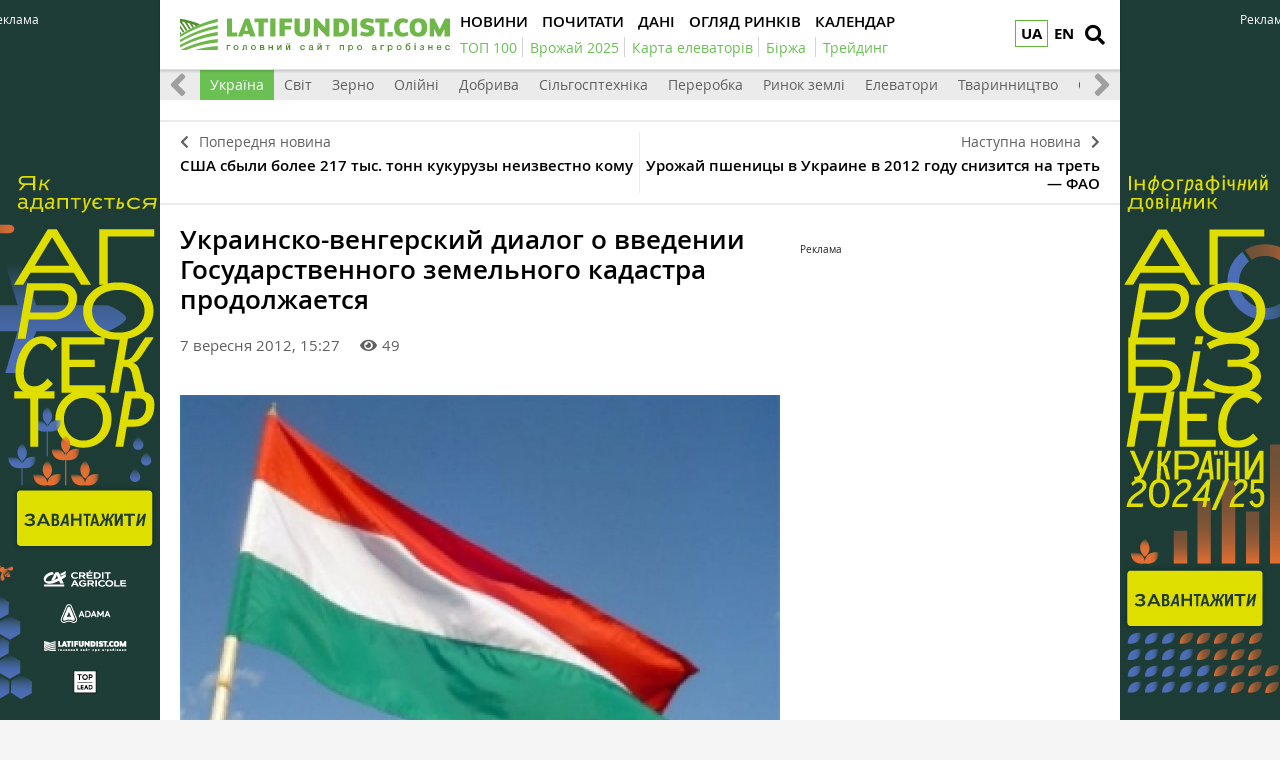

--- FILE ---
content_type: text/html; charset=UTF-8
request_url: https://latifundist.com/novosti/9839-ukrainsko-vengerskij-dialog-o-vvedenii-gosudarstvennogo-zemelnogo-kadastra-prodolzhaetsya
body_size: 11516
content:
<!DOCTYPE html>
<html lang="uk">
<head>
<meta http-equiv="Content-Type" content="text/html; charset=utf-8" />
<meta http-equiv="x-ua-compatible" content="ie=edge">
<link rel="shortcut icon" href="/assets/7bee7cbe/images/favicon.png" type="image/png" />
<link rel="apple-touch-icon" href="/assets/7bee7cbe/images/apple_fav.png">
<link rel="manifest" href="/manifest.json">
<meta name="viewport" content="width=device-width, initial-scale=1">
<meta name="theme-color" content="#ffffff">
<meta name="telegram:channel" content="@latifundistcom" />
<meta name="robots" content="max-image-preview:large">
<meta property="og:type" content="website">
<meta property="og:site_name" content="Latifundist.com">
<meta property="og:locale" content="uk_UA" />
<link rel="preload" href="/assets/7bee7cbe/css/fonts/opensans-semibold/opensans-semibold.ttf" as="font" type="font/ttf" crossorigin>
<link rel="preload" href="/assets/7bee7cbe/css/fonts/opensans-regular/opensans-regular.ttf" as="font" type="font/ttf" crossorigin>
<link rel="preload" href="/assets/7bee7cbe/css/fonts/opensans-bold/opensans-bold.ttf" as="font" type="font/ttf" crossorigin>
<link rel="preload" href="/assets/7bee7cbe/css/fonts/opensans-semibolditalic/opensans-semibolditalic.ttf" as="font" type="font/ttf" crossorigin>
<link rel="preload" href="/assets/7bee7cbe/libs/fontawesome-free-5.12.1/webfonts/fa-solid-900.woff2" as="font" type="font/woff2" crossorigin>
<link rel="dns-prefetch" href="https://www.googletagmanager.com" >
<link rel="dns-prefetch" href="https://www.google-analytics.com" >
<link rel="dns-prefetch" href="https://securepubads.g.doubleclick.net" >
<!-- Google Tag Manager -->
<script>(function(w,d,s,l,i){w[l]=w[l]||[];w[l].push({'gtm.start':
new Date().getTime(),event:'gtm.js'});var f=d.getElementsByTagName(s)[0],
j=d.createElement(s),dl=l!='dataLayer'?'&l='+l:'';j.async=true;j.src=
'https://www.googletagmanager.com/gtm.js?id='+i+dl;f.parentNode.insertBefore(j,f);
})(window,document,'script','dataLayer','GTM-TFV6C8');</script>
<!-- End Google Tag Manager -->
<meta name="google-site-verification" content="7FSWzQogIrMSifYpG74xSKNM3AXnYOP6FoREXTIOH34" />
<script>
if ('serviceWorker' in navigator) {
window.addEventListener('load', () => {
navigator.serviceWorker.register('/service-worker.js');
});
}
</script>
<meta name="keywords" content="кадастр, Угорщина" />
<meta name="description" content="В рамках мероприятий XXIV Международной агропромышленной выставки «АГРО 2012» состоялось пятое заседание украинской-венгерской рабочей группы по вопросам сельского хозяйства. В частности, начальник управления Государственного земельного..." />
<meta name="article:published_time" content="2012-09-07T15:27:38+0300" />
<link rel="canonical" href="https://latifundist.com/novosti/9839-ukrainsko-vengerskij-dialog-o-vvedenii-gosudarstvennogo-zemelnogo-kadastra-prodolzhaetsya" />
<link rel="amphtml" href="https://latifundist.com/novosti/9839-ukrainsko-vengerskij-dialog-o-vvedenii-gosudarstvennogo-zemelnogo-kadastra-prodolzhaetsya?amp=1" />
<link rel="stylesheet" type="text/css" href="/assets/7bee7cbe/libs/fontawesome-free-5.12.1/css/all.min.css" />
<link rel="stylesheet" type="text/css" href="/assets/7bee7cbe/css/main.min.css?v=lt-3.8.19-6-gb6a53ecb" />
<link rel="stylesheet" type="text/css" href="/assets/7bee7cbe/css/normalize.min.css" />
<link rel="stylesheet" type="text/css" href="/assets/7bee7cbe/css/styles.css?v=lt-3.8.19-6-gb6a53ecb" />
<link rel="stylesheet" type="text/css" href="/assets/2cc00dfb/assets/styles.css" />
<link rel="stylesheet" type="text/css" href="/assets/40f6e7e/pager.css" />
<style type="text/css">
/*<![CDATA[*/
.hot-container{
float: left;
width: 100%;
margin: 10px 0;
background: #f0f0f0;
}
.hot { list-style:none; margin:0; padding:0; }
.hot li { display:block; float:left; width: auto;}
.hot li:first-child{padding-left: 0; font-size: 14px;font-weight: 500}
.hot_holder:after {
clear: both;
}
/*]]>*/
</style>
<title>Украинско-венгерский диалог о введении Государственного земельного кадастра продолжается — Latifundist.com</title>
<script type="application/ld+json">
                {
                  "@context": "http://schema.org",
                  "@type": "NewsArticle",
                  "mainEntityOfPage":{
                    "@type":"WebPage",
                    "@id":"//latifundist.com/novosti/9839-ukrainsko-vengerskij-dialog-o-vvedenii-gosudarstvennogo-zemelnogo-kadastra-prodolzhaetsya"
                  },
                  "headline": "Украинско-венгерский диалог о введении Государственного земельного кадастра продолжается",
                  "description": "В рамках мероприятий XXIV Международной агропромышленной выставки «АГРО 2012» состоялось пятое заседание украинской-венгерской рабочей группы по вопросам сельского хозяйства. В частности, начальник управления Государственного земельного...",
                  "image": {
                    "@type": "ImageObject",
                    "url": "https://latifundist.com/media/news/600-s/00/09/9839/35607-9838.jpg",
                    "width": 600,
                    "height": 400
                  },
                  "datePublished": "Fri, 07 Sep 2012 15:27:38 +0300",
                  "dateModified": "Fri, 07 Sep 2012 15:27:38 +0300",
                  "author": {
                    "@type": "Organization",
                    "name": "Служба новостей"
                  },
                  "publisher": {
                    "@type": "Organization",
                    "name": "Latifundist.com",
                    "logo": {
                      "@type": "ImageObject",
                      "url": "https://latifundist.com/assets/7bee7cbe/images/logo.png",
                      "width": 270,
                      "height": 34
                    }
                  }
                }
            </script>
<meta property="og:title" content="Украинско-венгерский диалог о введении Государственного земельного кадастра продолжается">
<meta property="og:description" content="В рамках мероприятий XXIV Международной агропромышленной выставки «АГРО 2012»...">
<meta property="og:image" content="https://latifundist.com/media/news/600-s-crop/00/09/9839/35607-9838.jpg">
<meta property="fb:pages" content="195360153873799" />
<meta name="twitter:site" content="@LatifundistCom">
<meta name="twitter:creator" content="@LatifundistCom"/>
<meta name="twitter:title" content="Украинско-венгерский диалог о введении Государственного земельного кадастра продолжается"/>
<meta name="twitter:description" content="В рамках мероприятий XXIV Международной агропромышленной выставки «АГРО 2012»..."/>
<meta name="twitter:card" content="summary"/>
<meta property="twitter:image:src" content="https://latifundist.com/media/news/600-s-crop/00/09/9839/35607-9838.jpg" />
<meta name="twitter:domain" content="https://latifundist.com"/>
<script type="text/javascript">
var csrfTokenName = "YII_CSRF_TOKEN";
var csrfTokenValue = "MEFUenhWVHBUNXVmYnIwa0N6Z2FIOHA5aWNZcmxMeGusWeZqo2E-HNgANeQpxh9okJjReGy902Sjzl_texBzNg==";
</script>
<script type="text/javascript"><!-- Google Analytics (noscript) --></script>    </head>
<body class=" nolinks">
<!-- Google Tag Manager (noscript) -->
<noscript><iframe src="https://www.googletagmanager.com/ns.html?id=GTM-TFV6C8"
height="0" width="0" style="display:none;visibility:hidden"></iframe></noscript>
<!-- End Google Tag Manager (noscript) -->
<script type='text/javascript'>
var googletag = googletag || {};
googletag.cmd = googletag.cmd || [];
(function() {
var gads = document.createElement('script');
gads.async = true;
gads.type = 'text/javascript';
var useSSL = 'https:' == document.location.protocol;
gads.src = (useSSL ? 'https:' : 'http:') + 
'//www.googletagservices.com/tag/js/gpt.js';
var node = document.getElementsByTagName('script')[0];
node.parentNode.insertBefore(gads, node);
})();
</script>
<script type='text/javascript'>
googletag.cmd.push(function() {
googletag.defineSlot('/21104329/Lat-300x250-novosti-ukraine', [300, 250], 'div-gpt-ad-1369051663103-0').addService(googletag.pubads());
googletag.pubads().enableSingleRequest();
googletag.enableServices();
});
</script>
<header class="wrapper header">
<div class="container">
<div class="header__top">
<a href="/" id="logo" class="header__logo">
<img src="/assets/7bee7cbe/images/logo_uk.svg" alt="Latifundist.com" width="270" height="34">
</a>
<div class="header__lang"><a class="header__lang__link is-current" data-lang="uk" href="/novosti/9839-ukrainsko-vengerskij-dialog-o-vvedenii-gosudarstvennogo-zemelnogo-kadastra-prodolzhaetsya#">UA</a><ul class="header__lang__list"><li class="header__lang__item"><a class="header__lang__link active" data-lang="uk" href="/novosti/9839-ukrainsko-vengerskij-dialog-o-vvedenii-gosudarstvennogo-zemelnogo-kadastra-prodolzhaetsya">UA</a></li>
<li class="header__lang__item"><a class="header__lang__link" data-lang="en" href="/en">EN</a></li></ul></div>            <a href="#" class="header__search__btn-open" aria-label="search"><i class="fa fa-search"></i></a>
<div class="header__mainmenu__btn-open">
<button type="button" class="tcon tcon-menu--xcross" aria-label="toggle menu">
<span class="tcon-menu__lines" aria-hidden="true"></span>
<span class="tcon-visuallyhidden">toggle menu</span>
</button>
</div>
</div>
<div class="header__bottom">
<div class="header__bottom_inner">
<nav class="header__menu" id="yw2">
<a class="header__menu__link" href="/novosti"><span>Новини</span></a>
<a class="header__menu__link" href="/pochytat"><span>Почитати</span></a>
<a class="header__menu__link" href="/dannye"><span>Дані</span></a>
<a class="header__menu__link" href="/market-review"><span>Огляд ринків</span></a>
<a class="header__menu__link" href="/sobytiya"><span>Календар</span></a>
</nav>
<nav class="header__project_menu" style="min-width: 100%;">
<a class="header__project_menu__link" href="/rating/top100"><span>ТОП 100</span></a><a class="header__project_menu__link" href="/urozhaj-online-2025"><span>Врожай 2025</span></a><a class="header__project_menu__link" href="https://elevatorist.com/54-pidpiska-na-kartu-elevatoriv-ukrayini?utm_source=latifundist&amp;utm_medium=spetstema"><span>Карта елеваторів</span></a><a class="header__project_menu__link" href="https://latifundist.com/birzha"><span>Біржа</span></a>        <a class="header__project_menu__link" href="/spetstemy/trejding"><span>Трейдинг</span></a>    </nav>
</div>
</div>
</div>
<div class="header__search__block">
<div class="header__search__block__overlay"></div>
<div class="header__search__block_inner">
<div class="container">
<div class="header__search__form">
<form action="/search" method="get"
onsubmit="if($('[name=s]',$(this)).val() == '') return false;">
<input autocomplete="off" type="search" name="s" id="mainsearch"
class="header__search__inputbox" placeholder="Що шукати?">
<div class="header__search__options is-opened">
<div class="header__search__options__btn-open"><i class="fa fa-gear"></i></div>
<div class="header__search__options__list">
<div class="header__search__options__block">
<div class="form-group">
<label class="iradio">
<input type="radio"
name="match_mode"                                                    value="1"><i></i>
Поиск любого слова из фразы
</label>
</div>
<div class="form-group">
<label class="iradio">
<input type="radio"
name="match_mode" checked                                                   value="0"><i></i>
Поиск по фразе целиком
</label>
</div>
</div>
</div>
</div>
<button type="submit" class="header__search__btn-submit"><i class="fa fa-search"></i>
<span>Шукати</span></button>
<button type="reset" class="header__search__btn-close"><i class="fa fa-close"></i>
<span>Скасувати</span></button>
</form>
</div>
</div>
</div>
</div>
</header>
<section class="branding">
<div class="rcl-note" style="color:#FFF">Реклама</div>
<div class="rcl-note rcl-note-right" style="color:#FFF">Реклама</div>
<a href="https://agribusinessinukraine.com/the-infographics-report-ukrainian-agribusiness-2025/?utm_source=latifundist&utm_medium=branding" target="_blank" data-bnid="1180" data-lang="" class="branding_link">
<img src="/media/banner/original/00/01/1180/banners-ukragro-20251200h1200-157329.jpg?1767045637" alt="Брендування Інфобук 30.12.2025-31.01.2026">
</a>
</section>
<section id="wrapper" class="wrapper">
<section id="wrapper_inner">
<section class="category_menu">
<nav class="category_menu_carousel carousel">
<a href="/novosti" class="category_menu__item">Все</a>
<a class="category_menu__item current" href="/novosti/ukraina">Україна</a>
<a class="category_menu__item" href="/novosti/mir">Світ</a>
<a class="category_menu__item" href="/novosti/zerno">Зерно</a>
<a class="category_menu__item" href="/novosti/maslichnye">Олійні</a>
<a class="category_menu__item" href="/novosti/dobriva">Добрива</a>
<a class="category_menu__item" href="/novosti/selhoztehnika">Сільгосптехніка</a>
<a class="category_menu__item" href="/novosti/pererabotka">Переробка</a>
<a class="category_menu__item" href="/novosti/rynok-zemli">Ринок землі</a>
<a class="category_menu__item" href="/novosti/elevatory">Елеватори</a>
<a class="category_menu__item" href="/novosti/zhyvotnovodstvo">Тваринництво</a>
<a class="category_menu__item" href="/novosti/ovoshchi-i-frukty">Овочі та фрукти</a>
</nav>
</section>
<div class="sides_article">
<a href="/novosti/9838-ssha-sbyli-bolee-217-tys-tonn-kukuruzy-neizvestno-komu" class="sides_article__item sides_article__item-prev">
<div class="sides_article__nav"><i class="fa fa-chevron-left"></i><span>Попередня новина</span></div>
<div class="sides_article__title">США сбыли более 217 тыс. тонн кукурузы неизвестно кому</div>
</a>
<a href="/novosti/9840-urozhaj-pshenitsy-v-ukraine-v-2012-godu-snizitsya-na-tret--fao" class="sides_article__item sides_article__item-next">
<div class="sides_article__nav"><span>Наступна новина</span><i class="fa fa-chevron-right"></i></div>
<div class="sides_article__title">Урожай пшеницы в Украине в 2012 году снизится на треть — ФАО</div>
</a>
</div><section class="wrapper page page_article">
<section class="container pagebody pagebody-sidebar">
<main class="wrapper pagecontent" role="main">
<article class="wrapper">
<script type="application/ld+json">{"@context":"http:\/\/schema.org","@type":"BreadcrumbList","itemListElement":[{"@type":"ListItem","position":1,"item":{"@id":"\/novosti","name":"\u041d\u043e\u0432\u043e\u0441\u0442\u0438"}}]}</script>                <h1 class="articletitle">Украинско-венгерский диалог о введении Государственного земельного кадастра продолжается</h1>                <div class="article__info">
<div class="article__info-date-wrap">
<div class="article__date"> 7 вересня 2012, 15:27</div>
<div class="article__options">
<div class="article__options__views"><i class="fa fa-eye"></i><span>49</span></div>
</div>
</div>
</div>                
<div class="page_image">
<a class="page_image__link fancybox-image" href="/media/news/original/00/09/9839/35607-9838.jpg"><img title="Украинско-венгерский диалог о введении Государственного земельного кадастра продолжается" src="/media/news/720-s/00/09/9839/35607-9838.jpg" alt="Украинско-венгерский диалог о введении Государственного земельного кадастра продолжается" /></a>    <div class="page_image__info">
<span class="page_image__info__desc">Украинско-венгерский диалог о введении Государственного земельного кадастра продолжается</span>            </div>
</div>
<p>В рамках мероприятий XXIV Международной агропромышленной выставки «АГРО 2012» состоялось пятое заседание украинской-венгерской рабочей группы по вопросам сельского хозяйства. В частности, начальник управления Государственного земельного кадастра Госземагентства Украины Игорь Збаржевецький рассказал венгерским коллегам о ходе подготовительных работ по загрузке в программное обеспечение Государственного земельного кадастра соответствующей картографической информации, в основу которой положены результаты работ, выполненных в рамках проекта Всемирного банка.</p><p>Данный момент в Украине практически завершен аэрофотосъемочных работы, создание ортофотопланов и индексных кадастровых карт. Вместе с тем, одной из основных задач ведения Государственного земельного кадастра является применение единой системы пространственных координат и системы идентификации земельных участков, введение единой системы земельно-кадастровой информации и ее достоверности.</p><p>Сейчас перед землеустроителями появились неотложные и довольно сложные задачи по оперативного выполнения работ по землеустройству и ведения Государственного земельного кадастра, внедрение Государственной геодезической референцной системы координат УСК-2000.</p><p>Время в новой структуре системы отсчета специалисты землеустроительной службы должны максимально учесть возможность использования существующих топографо-геодезических материалов, земельно-кадастровых данных и картографической основы, для создания которых были задействованы большие финансовые и трудовые ресурсы страны. Учитывая, что сейчас в Украине около 1,5 тысячи местных координат, по которым осуществлялись в свое время работы по землеустройству, это задачи, над выполнением которого успешно работают органы земельных ресурсов, чрезвычайно сложно. О путях преодоления трудностей технологического и организационного характера, в частности, шла речь во время рабочих встреч украинских экспертов с венгерскими коллегами.</p><p>В ходе заседания и рабочих встреч стороны обменялись опытом развития Государственного земельного кадастра, договорились об обмене информацией в этой сфере и дальнейшее сотрудничество. Так, украинская сторона высказала заинтересованность в ознакомлении с опытом венгерских коллег по построению системы геопространственных данных и использования современных технологий</p>                <div class="wrapper_opinion"></div>                                            </article>
<div class="article__info_bottom__social" style="padding-top: 10px;">
<div class="article__social" style="clear:both">
<div style="float: left; margin-left: 5px;" id="disqus_comments_anchor">
<div class="article__coments_btn"><b>Коментувати<span></span></b> <i class="fa fa-comments"></i></div>
</div>
</div>
</div>
<div class="article__info_bottom__tags">
<div class="article__tags">
<a class="article__tags__item" href="/tag/%D0%BA%D0%B0%D0%B4%D0%B0%D1%81%D1%82%D1%80">кадастр</a><span class="article__tags__separator">|</span><a class="article__tags__item" href="/tag/%D0%A3%D0%B3%D0%BE%D1%80%D1%89%D0%B8%D0%BD%D0%B0">Угорщина</a></div>
</div><!-- .article__info_bottom__tags -->
<div id="disqus_comments" class="page_comments" style="">
</div>            <!-- bnid:1183 --><noindex><div id="article_banner"  data-bnid="1183" class="article-videoWrapper videoWrapper"></div></noindex>    <script type="text/javascript">
        window.onload = function(){
            ga('send', 'event', 'Background', 'Show-article-banner', 'BN:Мокрі жнива, конкуренція за землю і кадри. Один день з директором кластера «ТАС Агро Захід»');
        };
    </script>
</main>
</section>
<aside class="sidebar">
<div id="sidebar_slide_block" class="sidebar_slide_block">
<!-- place:25 --><div style="margin:15px 0"><div class="rcl-inner rcl-label">Реклама</div><!-- Lat-300x250-novosti-ukraine -->
<div id='div-gpt-ad-1369051663103-0' style='width:300px; height:250px;'>
<script type='text/javascript'>
googletag.cmd.push(function() { googletag.display('div-gpt-ad-1369051663103-0'); });
</script>
</div></div>
</div>
</aside>
<hr class="section_separator">
<section class="wrapper topicread_block load">
</section>
<section class="wrapper read_block">
<div class="container">
<h2 class="blocktitle">Популярне на сайті</h2>
<div id="yw0" class="list-view">
<div id="read_block__list" class="materials_block materials_block-lg-3 materials_block-md-3 materials_block-sm-3 materials_block-mb-1"><div class="">
<div class="clv2-append">
<div class="material_item ">
<div class="material_item__inner">
<div class="material_item__info">
<div class="material_item__info__left">
<div class="material_item__date"> 2 січня</div>
<a href="/spetsproekt" class="material_item__category">Спецпроєкти</a>
</div>
<div class="material_item__info__right">    <div class="material_item__views"><i class="fa fa-eye"></i><span>741</span></div>
</div>
</div>
<a href="/spetsproekt/1209-trejd-pererobka-bioenergetika-novi-zakordonni-aktivi-ta-futbolni-rekordi-yakim-vidavsya-2025-j-dlya-agroholdingiv" class="material_item__link">
<div class="material_item__image_container">
<div class="material_item__image cover">
<img src="/media/specproject/600-s-crop/00/01/1209/zdobutki-agroholdingiv-2025-1-157326.png" alt="" />                    </div>
</div>
<div class="material_item__title"><span>Трейд, переробка, біоенергетика, нові закордонні активи та футбольні рекорди: Яким видався 2025-й для агрохолдингів</span></div>
</a>
</div>
</div>
<div class="material_item ">
<div class="material_item__inner">
<div class="material_item__info">
<div class="material_item__info__left">
<div class="material_item__date">26 грудня 2025</div>
<a href="/interview" class="material_item__category">Інтервʼю</a>
</div>
<div class="material_item__info__right">    <div class="material_item__views"><i class="fa fa-eye"></i><span>1028</span></div>
</div>
</div>
<a href="/interview/885-ministr-ekonomiki-oleksij-sobolev-poki-ne-planuyetsya-zaprovadzhennya-mit-analogichnih-soyevo-ripakovim--dlya-inshih-kultur-nemaye-takogo-disbalansu-sirovini-ta-pererobnih-potuzhnostej" class="material_item__link">
<div class="material_item__image_container">
<div class="material_item__image cover">
<img title="Міністр економіки, довкілля та сільського господарства України Олексій Соболев" src="/media/interview/600-s-crop/00/00/885/photo2025-12-2414-24-34-157257.jpg" alt="" />                    </div>
</div>
<div class="material_item__title"><span>Міністр економіки Олексій Соболев: поки не планується запровадження мит, аналогічних соєво-ріпаковим — для інших культур немає такого дисбалансу сировини та переробних потужностей</span></div>
</a>
</div>
</div>
<div class="material_item ">
<div class="material_item__inner">
<div class="material_item__info">
<div class="material_item__info__left">
<div class="material_item__date">24 грудня 2025</div>
<a href="/spetsproekt" class="material_item__category">Спецпроєкти</a>
</div>
<div class="material_item__info__right">    <div class="material_item__views"><i class="fa fa-eye"></i><span>372</span></div>
</div>
</div>
<a href="/spetsproekt/1206-rozminuvannya-podeshevshalo-vtrichi-kompensatsiya-vid-derzhavi-hto-platit-za-nto-chergi-i-shvidkist-robit" class="material_item__link">
<div class="material_item__image_container">
<div class="material_item__image cover">
<img src="/media/specproject/600-s-crop/00/01/1206/39b31f8d-a5ec-43ed-adc6-b087cd3a6433-157235.jpg" alt="" />                    </div>
</div>
<div class="material_item__title"><span>Розмінування подешевшало втричі: Компенсація від держави, хто платить за НТО, черги і швидкість робіт </span></div>
</a>
</div>
</div>
</div></div></div><div class="blockmore"></div><div class="keys" style="display:none" title="/novosti/9839-ukrainsko-vengerskij-dialog-o-vvedenii-gosudarstvennogo-zemelnogo-kadastra-prodolzhaetsya"><span>0</span><span>1</span><span>2</span></div>
</div>    </div>
</section></section>
</section>
<div class="footer_stick"></div>
</section>
<div id="distributor_popup" class="modal hide fade" style="display: none">
<button type="button" class="close" data-dismiss="modal" aria-hidden="true">&times;</button>
<div class="modal-body" style="padding-right: 120px">
</div>
</div><a href="#" class="slide_up" title="Вверх"><i class="fa fa-chevron-up"></i></a>
<footer class="wrapper footer">
<div class="container">
<div class="wrapper footer__bottom">
<div class="menu_footer">
<ul>
<li class="item_menu">
<a href="https://latifundist.com/proekty">
Проекти</a>
</li>
<li>
<a href="https://agribusinessinukraine.com/the-infographics-report-ukrainian-agribusiness-2024/?utm_source=latifundist&utm_medium=footer"  target="_blank" >
Агробізнес України 2023/24                                                </a>
</li>
<li>
<a href="https://latifundist.com/agropoligon"  >
Агрополігон                                                </a>
</li>
<li>
<a href="https://latifundist.com/agroexpeditions"  >
АгроЕкспедиція                                                </a>
</li>
<li>
<a href="https://latifundist.com/rating/top100"  >
ТОП 100 латифундистів                                                </a>
</li>
<li>
<a href="https://latifundist.com/rating/toporganic"  >
ТОП Organic                                                </a>
</li>
<li class="item_menu">
<a href="/spetstemy">
Теми</a>
</li>
<li>
<a href="https://latifundist.com/spetstemy/rastenievodstvo"  >
Рослинництво                                                </a>
</li>
<li>
<a href="https://latifundist.com/spetstemy/zhivotnovodstvo"  >
Тваринництво                                                </a>
</li>
<li>
<a href="https://latifundist.com/spetstemy/trejding"  >
Трейдинг                                                </a>
</li>
<li>
<a href="https://latifundist.com/spetstemy/rynok-zemli"  >
Ринок землі                                                </a>
</li>
</ul>
<ul>
<li class="item_menu">
<a href="/novosti">
Новини</a>
</li>
<li>
<a href="/novosti/ukraina"  >
Україна                                                </a>
</li>
<li>
<a href="/novosti/mir"  >
Світ                                                </a>
</li>
<li>
<a href="/novosti/zerno"  >
Зерно                                                </a>
</li>
<li>
<a href="/novosti/maslichnye"  >
Олійні                                                </a>
</li>
<li>
<a href="/novosti/selhoztehnika"  >
Сільгосптехніка                                                </a>
</li>
<li>
<a href="/novosti/elevatory"  >
Елеватори                                                </a>
</li>
<li>
<a href="/novosti/zhyvotnovodstvo"  >
Тваринництво                                                </a>
</li>
<li>
<a href="/novosti/ovoshchi-i-frukty"  >
Овочі та фрукти                                                </a>
</li>
<li>
<a href="https://latifundist.com/novosti/pererabotka"  >
Переробка                                                </a>
</li>
<li>
<a href="https://latifundist.com/novosti/dobriva"  >
Добрива                                                </a>
</li>
<li>
<a href="https://latifundist.com/novosti/rynok-zemli"  >
Ринок землі                                                </a>
</li>
</ul>
<ul>
<li class="item_menu">
<a href="/pochytat">
Почитати</a>
</li>
<li>
<a href="/interview"  >
Інтервʼю                                                </a>
</li>
<li>
<a href="/blog"  >
Блоги                                                </a>
</li>
<li>
<a href="/spetsproekt"  >
Спецпроєкти                                                </a>
</li>
<li>
<a href="https://latifundist.com/rating"  >
Рейтинги                                                </a>
</li>
<li>
<a href="https://latifundist.com/istorii-uspeha"  >
Історії успіху                                                </a>
</li>
<li>
<a href="https://latifundist.com/lifestyle"  >
Стиль життя                                                </a>
</li>
<li>
<a href="https://latifundist.com/agrodebaty"  >
Агродебати                                                </a>
</li>
<li>
<a href="https://latifundist.com/cards"  >
Картки                                                </a>
</li>
<li>
<a href="https://latifundist.com/reportazhy"  >
Репортажі                                                </a>
</li>
</ul>
<ul>
<li class="item_menu">
<a href="https://latifundist.com/dannye">
Дані</a>
</li>
<li>
<a href="https://latifundist.com/sobytiya"  >
Календар                                                </a>
</li>
<li>
<a href="https://latifundist.com/dosye"  >
Досьє                                                </a>
</li>
<li>
<a href="https://latifundist.com/kompanii"  >
Компанії                                                </a>
</li>
<li>
<a href="https://latifundist.com/brand"  >
Бренди                                                </a>
</li>
<li class="item_menu">
<a href="#">
Мультимедіа</a>
</li>
<li>
<a href="https://latifundist.com/infographics"  >
Інфографіка                                                </a>
</li>
</ul>
<ul>
<li class="item_menu">
<a href="https://latifundist.com/reklama">
Реклама</a>
</li>
<li>
<a href="https://latifundist.com/media-kit"  >
Медіа кіт                                                </a>
</li>
<li>
<a href="https://latifundist.com/reklama"  >
Реклама на сайті                                                </a>
</li>
<li>
<a href="mailto:reklama@latifundistmedia.com"  >
Зв'язатися з рекламним відділом                                                </a>
</li>
<li class="item_menu">
<a href="#">
Соціальні мережі</a>
</li>
<li>
<a href="https://www.facebook.com/latifundistcom" rel="nofollow,noopener" target="_blank" >
Facebook                                                </a>
</li>
<li>
<a href="https://www.youtube.com/channel/UCmTL9ZC0zYki03w7ERbkCWg" rel="nofollow,noopener" target="_blank" >
YouTube                                                </a>
</li>
<li>
<a href="https://t.me/latifundistcom" rel="nofollow,noopener" target="_blank" >
Telegram                                                </a>
</li>
<li>
<a href="https://www.instagram.com/latifundistcom/" rel="nofollow,noopener" target="_blank" >
Instagram                                                </a>
</li>
<li>
<a href="https://ua.linkedin.com/company/latifundist-com" rel="nofollow,noopener" target="_blank" >
LinkedIn                                                </a>
</li>
<li>
<a href="https://x.com/LatifundistCom" rel="nofollow,noopener" target="_blank" >
X (ex-Twitter)                                                </a>
</li>
<li>
<a href="https://www.threads.net/@latifundistcom" rel="nofollow,noopener" target="_blank" >
Threads                                                </a>
</li>
</ul>
<ul>
<li class="item_menu">
<a href="#">
Latifundist.com</a>
</li>
<li>
<a href="https://latifundistmedia.com/latifundist"  target="_blank" >
Про нас                                                </a>
</li>
<li>
<a href="/kto-takoy-latifundist"  >
Хто такий Латифундист                                                </a>
</li>
<li>
<a href="/pravila"  >
Правила користування сайтом                                                </a>
</li>
<li>
<a href="/9-kontakty"  >
Контакти редакції                                                </a>
</li>
<li>
<a href="https://latifundist.com/13-komanda"  >
Команда                                                </a>
</li>
<li class="item_menu">
<a href="https://latifundist.com/birzha">
Біржа</a>
</li>
<li class="item_menu">
<a href="https://latifundimag.com/" target="_blank">
LATIFUNDIMAG</a>
</li>
<li class="item_menu">
<a href="https://latiproduction.com/" target="_blank">
LATIPRODUCTION</a>
</li>
</ul>
</div>
</div>
<div class="wrapper footer__bottom">
<div class="footer__flex-wrap">
<div class="footer__subscribe">
<h3>Підписатись на новини</h3>
<form target="_blank"
action="https://forms.sendpulse.com/cb87af8277"
method="post">
<input type="email" placeholder="email" name="sform[email]" class="footer__subscribe__inputbox">
<button type="submit" class="footer__subscribe__btn-submit">Підписатись</button>
</form>
</div>
<div class="footer_rss">
<h3>Ми в соціальних мережах</h3>
<ul class="social-btns">
<li><a href="https://telegram.me/latifundistcom" class="telegram" target="_blank" rel="nofollow,noopener" aria-label="link to telegram">
<i class="fab fa-telegram-plane"></i>
</a></li>
<li><a href="https://www.youtube.com/channel/UCmTL9ZC0zYki03w7ERbkCWg" class="youtube" target="_blank" rel="nofollow,noopener">
<i class="fab fa-youtube"></i>
</a></li>
<li><a href="https://www.facebook.com/latifundistcom" class="facebook" target="_blank" rel="nofollow,noopener">
<i class="fab fa-facebook-f"></i>
</a></li>
<li><a href="https://twitter.com/LatifundistCom" class="telegram" target="_blank" rel="nofollow,noopener">
<i class="fab fa-twitter"></i>
</a></li>
<li><a href="https://www.instagram.com/latifundistcom/?hl=ru" class="instagram" target="_blank" rel="nofollow,noopener">
<i class="fab fa-instagram"></i>
</a></li>
<li><a href="https://www.linkedin.com/company/latifundist-com/" class="facebook" target="_blank" rel="nofollow,noopener">
<i class="fab fa-linkedin"></i>
</a></li>
</ul>
</div>
</div>
</div>
<div class="wrapper footer__bottom">
<div class="footer__copyright">© Latifundist Media, 2013-2026. Всі права захищені</div>
<div class="footer__developer">Дизайн сайту - <a
href="http://mukovozdesign.com.ua/" target="_blank"
rel="nofollow,noopener">Cтудія Михайла Муковоза</a></div>
</div>
</div>
</footer>
<script src="/assets/aa1ea4b2/modernizr-2.8.3.min.js" acync="await"></script>
<script src="/assets/aa1ea4b2/jquery-2.2.4.min.js"></script>
<script src="/assets/aa1ea4b2/jquery-migrate-1.4.1.min.js"></script>
<script type="text/javascript"><!-- Metrica (noscript) --></script>
<script type="text/javascript" src="/assets/e5345c28/jquery.ba-bbq.min.js"></script>
<script type="text/javascript" src="/assets/7bee7cbe/js/vendor/jquery.sticky-kit.min.js"></script>
<script type="text/javascript" src="/assets/7bee7cbe/js/vendor/jquery.fancybox.js"></script>
<script type="text/javascript" src="/assets/7bee7cbe/js/vendor/jquery.fancybox.pack.js"></script>
<script type="text/javascript" src="/assets/7bee7cbe/js/vendor/jquery.selectric.js"></script>
<script type="text/javascript" src="/assets/7bee7cbe/js/vendor/owl.carousel.js"></script>
<script type="text/javascript" src="/assets/7bee7cbe/js/vendor/jquery.matchHeight.min.js"></script>
<script type="text/javascript" src="/assets/7bee7cbe/js/vendor/jquery.tooltipster.js"></script>
<script type="text/javascript" src="/assets/7bee7cbe/js/vendor/jquery.mCustomScrollbar.min.js"></script>
<script type="text/javascript" src="/assets/7bee7cbe/js/main.js?v=lt-3.8.19-6-gb6a53ecb"></script>
<script type="text/javascript" src="/assets/7bee7cbe/js/functions.js?v=lt-3.8.19-6-gb6a53ecb"></script>
<script type="text/javascript" src="/assets/2cc00dfb/assets/jquery.yiilistview.js"></script>
<script type="text/javascript">
/*<![CDATA[*/
themeUrl = '/assets/7bee7cbe/';

            $( document ).ready(function() {
                $('.article-videoWrapper', '.pagecontent').append('<iframe width="560" height="315" src="https://www.youtube.com/embed/qIcGkibylhg?si=HsizKLWfDOLPIAJ9" title="YouTube video player" frameborder="0" allow="accelerometer; autoplay; clipboard-write; encrypted-media; gyroscope; picture-in-picture; web-share" referrerpolicy="strict-origin-when-cross-origin" allowfullscreen></iframe>');
            });
            

$( document ).ready(function() {
    window.addEventListener('scroll', scroller, false);
    window.addEventListener('touchmove', scroller, false);
    
    var rtimer;
    var loadingFlag = false;
    
    function scroller() {
        rtimer = rtimer || setTimeout(function() {
            rtimer = null;
          
            if($('section.topicread_block').hasClass('load')){
                if(!loadingFlag){
                    loadingFlag = true;
                    $.ajax({
                        type: 'post',
                        url: window.location,
                        data: {
                            'load': 'read',
                            'YII_CSRF_TOKEN': 'MEFUenhWVHBUNXVmYnIwa0N6Z2FIOHA5aWNZcmxMeGusWeZqo2E-HNgANeQpxh9okJjReGy902Sjzl_texBzNg=='
                        },
                        success: function(data)
                        {
                            $('section.topicread_block').append(data);
                            updateBG();
                            loadingFlag = false;
                        }
                    });
                    $('section.topicread_block').removeClass('load');
                }
            }
        }, 300);
    };

});

jQuery(function($) {

            $(document).ready(function(){
                var data = {
                    url:"/novosti/9839-ukrainsko-vengerskij-dialog-o-vvedenii-gosudarstvennogo-zemelnogo-kadastra-prodolzhaetsya",
                    type:"1",
                    id:"9839"
                };
                $.post("/site/viewCounter",data,function(data){
                    
                },"json");
                return false;
            })
            
var banner = document.getElementById("article_banner");
var articleBannerId = 1183;
var articleBannerName = 'Мокрі жнива, конкуренція за землю і кадри. Один день з директором кластера «ТАС Агро Захід»';

banner.addEventListener("click", function(){
    if(articleBannerId > 0){
        $.post("/site/banner/"+articleBannerId, null, function(data){});
    }

    ga("send","event", "Article_Bottom_Banner", "ClickBanner", "BN: "+ articleBannerName +"");
    }, false);

// Click event happened in iframe won't propagate to the containing element of it.
// This script provides a workaround to simulate the propagation of click event of iframe.
(function ($) {
    var selector = $('#article_banner');
	var isClicked = false;
    var elementsContainIframe = $(selector).filter(function () {
        return $(this).find('iframe,script').length;
    });

    if (elementsContainIframe.length === 0) {
        return;
    }
	
    $(window).on('blur', function () {
        setTimeout(function () {
            if (document.activeElement instanceof HTMLIFrameElement) {
                // arbitrary iframe clicked in the current window
                elementsContainIframe.each(function () {
                    var iframe = $(this).find('iframe')[0];
                    if (iframe === document.activeElement && isClicked !== true) {
                        // trigger the `click` event for the element which contains the clicked iframe
                        $(this).trigger('click');
                        $(iframe).trigger('blur');
                        isClicked = true;
                    }
                });
            }
        }, 0);
    });
})(jQuery);

jQuery('#yw0').yiiListView({'ajaxUpdate':['1','yw0'],'ajaxVar':'ajax','pagerClass':'pager','loadingClass':'list\x2Dview\x2Dloading','sorterClass':'sorter','enableHistory':false,'loadWidgetByAjax':false,'afterAjaxUpdate':updateBG});
});
/*]]>*/
</script>
</body>
</html>

--- FILE ---
content_type: text/html; charset=utf-8
request_url: https://www.google.com/recaptcha/api2/aframe
body_size: 269
content:
<!DOCTYPE HTML><html><head><meta http-equiv="content-type" content="text/html; charset=UTF-8"></head><body><script nonce="qsyBfksVF7w3BHZAdZLDdw">/** Anti-fraud and anti-abuse applications only. See google.com/recaptcha */ try{var clients={'sodar':'https://pagead2.googlesyndication.com/pagead/sodar?'};window.addEventListener("message",function(a){try{if(a.source===window.parent){var b=JSON.parse(a.data);var c=clients[b['id']];if(c){var d=document.createElement('img');d.src=c+b['params']+'&rc='+(localStorage.getItem("rc::a")?sessionStorage.getItem("rc::b"):"");window.document.body.appendChild(d);sessionStorage.setItem("rc::e",parseInt(sessionStorage.getItem("rc::e")||0)+1);localStorage.setItem("rc::h",'1769067408081');}}}catch(b){}});window.parent.postMessage("_grecaptcha_ready", "*");}catch(b){}</script></body></html>

--- FILE ---
content_type: image/svg+xml
request_url: https://latifundist.com/assets/7bee7cbe/images/logo_uk.svg
body_size: 3346
content:
<?xml version="1.0" encoding="utf-8"?>
<!-- Generator: Adobe Illustrator 24.0.1, SVG Export Plug-In . SVG Version: 6.00 Build 0)  -->
<svg version="1.1" id="Слой_1" xmlns="http://www.w3.org/2000/svg" xmlns:xlink="http://www.w3.org/1999/xlink" x="0px" y="0px"
	 viewBox="0 0 270 33.6" style="enable-background:new 0 0 270 33.6;" xml:space="preserve">
<style type="text/css">
	.st0{fill:#6EB748;}
	.st1{fill:#4F8D2F;}
	.st2{fill-rule:evenodd;clip-rule:evenodd;fill:#6EB748;}
</style>
<g>
	<path class="st0" d="M57.2,18.3H46.9v-18h5.2v14h5.1V18.3L57.2,18.3z M75.6,18.3h-5.5l-0.8-2.4h-6l-0.8,2.4h-4.7l7.2-18h4.2
		L75.6,18.3L75.6,18.3z M68.1,12.5l-0.9-2.8C67,9,66.6,8.1,66.3,6.7c-0.2,0.5-0.5,1.5-0.8,2.9l-1,2.8L68.1,12.5L68.1,12.5z
		 M87.9,4.2V0.3H74.4v3.8h4.2v14.1h5.2v-14H87.9L87.9,4.2z M95.6,18.3h-5.4v-18h5.4V18.3L95.6,18.3z M112.2,4.2h-7.4v3.5h6.1v3.7
		h-6.1v6.7h-5.2V0.3h12.5L112.2,4.2L112.2,4.2z M129.9,0.3v10.1c0,2.6-0.5,4.5-1.5,5.8c-1.2,1.5-3.3,2.2-6.3,2.2
		c-2.9,0-5-0.7-6.2-2.2c-1-1.3-1.5-3.2-1.5-5.8V0.3h5.3v10.2c0,1.4,0.1,2.4,0.3,2.7c0.4,0.8,1.1,1.2,2.2,1.2c1.2,0,1.9-0.4,2.3-1.2
		c0.2-0.5,0.3-1.4,0.3-2.7V0.3H129.9L129.9,0.3z M149.6,18.3h-2.9l-8.8-9.2v9.2h-4.2v-18h3.1l8.5,9.2V0.3h4.3L149.6,18.3L149.6,18.3
		z M169.1,9.2c0,2.8-0.7,5-2.3,6.6c-1.5,1.6-3.7,2.5-6.5,2.5c-1.4,0-3.6,0-6.7,0v-18h7c2.8,0,4.9,0.8,6.4,2.4
		C168.4,4.2,169.1,6.4,169.1,9.2L169.1,9.2z M163.8,9.2c0-1.9-0.3-3.2-0.9-3.9s-1.6-1.1-3.2-1.1h-0.8v10.1h0.7
		c1.5,0,2.6-0.4,3.3-1.2C163.5,12.4,163.9,11,163.8,9.2L163.8,9.2z M177.1,18.3h-5.4v-18h5.4V18.3L177.1,18.3z M194.5,12.5
		c0,1.6-0.5,3-1.6,4c-1.4,1.2-3.3,1.8-5.9,1.8c-1.9,0-4.2-0.5-6.9-1.3l1-3.8c2,0.7,3.8,1.1,5.4,1.1c1.9,0,2.8-0.5,2.7-1.5
		c-0.1-0.5-0.5-0.9-1.4-1.2c-0.1-0.1-0.8-0.2-2.2-0.5c-3.5-0.7-5.4-2.5-5.4-5.2c0-1.6,0.5-3,1.6-4.1c1.4-1.3,3.3-1.8,5.9-1.8
		c1.9,0,4,0.5,6.3,1.5l-1.2,3.8c-1.6-0.8-3.2-1.2-4.5-1.2c-1.8,0-2.7,0.5-2.6,1.5c0.1,0.5,0.7,0.8,1.9,1.1l2,0.5
		C192.8,7.7,194.5,9.5,194.5,12.5L194.5,12.5z M208.8,4.2h-4.2v14.1h-5.2V4.2h-4.2V0.4h13.5L208.8,4.2L208.8,4.2z M212.7,18.3v-4.5
		h-5.3v4.5H212.7L212.7,18.3z M228.5,17c-2.3,1-4.3,1.5-6,1.5c-2.7,0-4.8-0.9-6.4-2.8c-1.4-1.7-2-3.8-2-6.5s0.6-4.7,2-6.4
		c1.5-1.8,3.5-2.7,6.3-2.7c1.5,0,3.5,0.5,5.8,1.5l-1,3.6c-1.7-0.6-3-1-3.8-1c-1.4,0-2.4,0.5-3,1.3c-0.6,0.8-0.9,2.1-0.9,3.9
		c0,3.5,1.4,5.3,4,5.3c0.8,0,2.2-0.4,4.1-1L228.5,17L228.5,17z M247.2,9.3c0,2.6-0.6,4.8-1.8,6.4c-1.5,1.9-3.8,2.8-7,2.8
		s-5.5-0.9-7-2.8c-1.3-1.5-1.8-3.7-1.8-6.4s0.6-4.8,1.8-6.4c1.5-1.9,3.8-2.8,7-2.8s5.5,0.9,7,2.8C246.6,4.5,247.2,6.6,247.2,9.3
		L247.2,9.3z M241.7,9.3c0-3.5-1.2-5.2-3.5-5.2c-2.3,0-3.5,1.7-3.5,5.2s1.2,5.2,3.5,5.2C240.6,14.4,241.7,12.7,241.7,9.3L241.7,9.3z
		 M270,18.3h-5.4v-7.8l-4,7.8h-2.7l-4-7.8v7.8h-4.2v-18h4.5l5.5,10.8L265,0.3h4.9L270,18.3L270,18.3z"/>
	<path class="st1" d="M0.1,13.4v3c0.4-0.3,0.7-0.5,1.1-0.7c0.1-0.1,0.2-0.1,0.3-0.2C1,14.8,0.5,14.1,0.1,13.4z M0.1,7.1v3
		c1,1.5,2,2.9,2.9,4.5c0.3-0.2,0.5-0.3,0.7-0.5c0.3-0.2,0.5-0.3,0.7-0.5l0,0C3.1,11.5,1.6,9.3,0.1,7.1z M20.2,6.1
		c-1,0.5-2.1,0.8-3.1,1.3c-0.1,0.1-0.3,0.1-0.4,0.2c-0.5,0.2-0.8,0.4-1.3,0.5c-0.3-0.5-0.5-0.9-0.7-1.3c-0.9-0.3-1.7-0.6-2.6-0.9
		c0.6,1,1.2,1.9,1.8,2.9c-0.2,0.1-0.4,0.2-0.5,0.3c-0.4,0.2-0.7,0.4-1.1,0.5c-0.4-0.5-0.6-1.2-1-1.7C11.2,7.5,11,7.3,10.8,7
		c-0.4-0.6-0.7-1.2-1.2-1.8C8.7,4.9,7.9,4.7,7,4.5c1.3,1.9,2.5,3.9,3.7,5.9c-0.5,0.3-1.1,0.5-1.5,0.8c-0.3-0.5-0.6-1.1-1-1.5
		C8,9.4,7.8,9.1,7.6,8.8C7.3,8.2,6.9,7.6,6.5,7C6.3,6.5,5.9,6.1,5.6,5.6c0,0,0-0.1-0.1-0.1C5.4,5.3,5.2,5,5,4.7
		C4.8,4.5,4.6,4.2,4.4,3.8C3.5,3.6,2.6,3.5,1.7,3.4C3.8,6.2,5.8,9,7.5,12c-0.4,0.2-0.7,0.4-1.1,0.5c-0.2,0.1-0.3,0.2-0.5,0.3l0,0
		c-1.8-3.1-3.8-6-6-8.7V0.5C7,1.5,13.7,3.4,20.2,6.1z"/>
	<path class="st2" d="M37.8,13.7v3.5c-13.3,1.7-26,5.8-37.7,12.1v-2.6C11.8,20.2,24.5,15.7,37.8,13.7z M0.1,21.4V24
		c11.7-6.7,24.4-11.4,37.7-13.6V7C24.5,9.6,11.8,14.5,0.1,21.4z M14.5,31.9h23.3v-4.1C29.8,28.4,22,29.7,14.5,31.9z M20.2,6.1
		c-1,0.5-2.1,0.8-3.1,1.3c-0.1,0.1-0.3,0.1-0.4,0.2c-0.5,0.2-0.8,0.4-1.3,0.5c-0.5,0.3-1.1,0.5-1.6,0.7c-0.1,0.1-0.3,0.2-0.4,0.3
		c-0.9,0.5-1.8,0.9-2.7,1.4c-0.5,0.3-1.1,0.5-1.5,0.8c-0.5,0.3-1.1,0.5-1.5,0.8c-0.5,0.3-1,0.5-1.5,0.8l0,0c-0.5,0.3-1,0.5-1.5,0.9
		C4.3,14,4,14.1,3.8,14.3c-0.3,0.2-0.5,0.3-0.7,0.5c-0.5,0.3-1,0.6-1.5,0.9c-0.1,0.1-0.2,0.1-0.3,0.2c-0.5,0.1-0.8,0.4-1.2,0.5v2.5
		C11.8,11.7,24.4,6.5,37.8,3.7V0.5C31.8,1.9,25.9,3.7,20.2,6.1z M0.1,31.9L0.1,31.9h6c10.1-4.2,20.7-6.8,31.7-7.6v-3.5
		C24.5,22.1,11.9,26,0.1,31.9z"/>
	<g>
		<path class="st1" d="M47.8,27.8v4h-1.1v-4.9h3.5v0.8L47.8,27.8L47.8,27.8z"/>
		<path class="st1" d="M58.5,29.4c0,1.5-0.9,2.5-2.5,2.5c-1.5,0-2.5-1-2.5-2.5s1-2.5,2.5-2.5C57.6,26.8,58.5,27.8,58.5,29.4z
			 M54.7,29.4c0,1.1,0.5,1.7,1.4,1.7c0.8,0,1.4-0.6,1.4-1.7c0-1.1-0.5-1.7-1.4-1.7C55.3,27.7,54.7,28.4,54.7,29.4z"/>
		<path class="st1" d="M65.7,31.8v-4h-1.5L64.2,30c0,1.3-0.5,2-1.5,2c-0.3,0-0.5-0.1-0.6-0.1v-0.8c0.1,0,0.3,0.1,0.4,0.1
			c0.4,0,0.6-0.2,0.6-1.2l0.1-2.9h3.6v4.7H65.7z"/>
		<path class="st1" d="M75.9,29.4c0,1.5-0.9,2.5-2.5,2.5S71,31,71,29.4s1-2.5,2.5-2.5C74.9,26.8,75.9,27.8,75.9,29.4z M72.1,29.4
			c0,1.1,0.5,1.7,1.4,1.7s1.4-0.6,1.4-1.7c0-1.1-0.5-1.7-1.4-1.7C72.5,27.7,72.1,28.4,72.1,29.4z"/>
		<path class="st1" d="M82.6,31.8h-2.5v-4.9h2.7c0.9,0,1.5,0.5,1.5,1.2c0,0.5-0.3,0.8-0.7,1l0,0c0.6,0.2,0.9,0.6,0.9,1.3
			C84.4,31.4,83.7,31.8,82.6,31.8z M81.1,27.8v1.1h1.4c0.4,0,0.6-0.2,0.6-0.5s-0.2-0.5-0.6-0.5H81.1z M81.1,29.7v1.4h1.5
			c0.5,0,0.7-0.2,0.7-0.6s-0.3-0.6-0.7-0.6L81.1,29.7L81.1,29.7z"/>
		<path class="st1" d="M88.5,31.8v-4.9h1.1v1.9h2.2v-1.9h1.1v4.9h-1.1v-2.1h-2.2v2.1H88.5z"/>
		<path class="st1" d="M97.2,31.8v-4.9h1.1v3.5l0,0l1.8-3.5h1.4v4.9h-1.1v-3.5l0,0l-1.8,3.5H97.2z"/>
		<path class="st1" d="M105.9,31.8v-4.9h1.1v3.5l0,0l1.8-3.5h1.4v4.9h-1.1v-3.5l0,0l-1.8,3.5H105.9z M108.1,26.3
			c-1,0-1.5-0.5-1.5-1.4h0.5c0.1,0.5,0.5,0.7,1,0.7c0.5,0,0.9-0.2,1-0.7h0.5C109.5,25.9,109,26.3,108.1,26.3z"/>
		<path class="st1" d="M122.6,32c-1.5,0-2.4-1-2.4-2.5c0-1.6,0.9-2.6,2.5-2.6c1.3,0,2.1,0.6,2.2,1.8h-1.1c-0.1-0.6-0.5-1-1.1-1
			c-0.8,0-1.4,0.6-1.4,1.7c0,1.1,0.5,1.7,1.3,1.7c0.6,0,1.1-0.4,1.2-1.1h1.1C124.7,31.2,123.9,32,122.6,32z"/>
		<path class="st1" d="M131,26.8c1.2,0,2,0.5,2,1.5v2.5c0,0.3,0.1,0.4,0.3,0.4c0.1,0,0.1,0,0.3,0v0.7c-0.4,0.1-0.5,0.1-0.7,0.1
			c-0.5,0-0.7-0.2-0.8-0.5c-0.5,0.5-1.1,0.5-1.7,0.5c-1,0-1.6-0.5-1.6-1.5c0-1.3,1.2-1.5,2.2-1.5c0.7-0.1,1-0.2,1.1-0.3
			c0.1-0.1,0.1-0.2,0.1-0.4c0-0.5-0.4-0.7-1-0.7c-0.7,0-1,0.3-1.1,0.9h-1C129,27.3,129.9,26.8,131,26.8z M130.9,29.6
			c-0.5,0.1-1.1,0.2-1.1,0.8c0,0.5,0.4,0.7,0.9,0.7c0.5,0,0.8-0.2,1.1-0.4c0.2-0.2,0.2-0.5,0.2-0.8v-0.5
			C131.7,29.6,131.2,29.6,130.9,29.6z"/>
		<path class="st1" d="M137.4,31.8v-4.9h1.1v3.5l0,0l1.8-3.5h1.4v4.9h-1.1v-3.5l0,0l-1.8,3.5H137.4z M139.6,26.3
			c-1,0-1.5-0.5-1.5-1.4h0.5c0.1,0.5,0.5,0.7,1,0.7c0.5,0,0.9-0.2,1-0.7h0.5C141,25.9,140.6,26.3,139.6,26.3z"/>
		<path class="st1" d="M148.3,27.8v4h-1.1v-4h-1.6V27h4.3v0.8H148.3z"/>
		<path class="st1" d="M159.7,31.8v-4.9h4.3v4.9h-1.1v-4h-2.2v4H159.7z"/>
		<path class="st1" d="M169.3,27.6c0.4-0.5,1-0.8,1.5-0.8c1.4,0,2.2,1,2.2,2.6c0,1.5-0.8,2.5-2.2,2.5c-0.6,0-1.2-0.2-1.5-0.7v2.4
			h-1.1v-6.7h1L169.3,27.6L169.3,27.6z M169.4,29.4c0,1.1,0.5,1.7,1.4,1.7c0.8,0,1.4-0.6,1.4-1.7c0-1.1-0.5-1.7-1.4-1.7
			C169.9,27.7,169.4,28.4,169.4,29.4z"/>
		<path class="st1" d="M182,29.4c0,1.5-0.9,2.5-2.5,2.5c-1.5,0-2.5-1-2.5-2.5s1-2.5,2.5-2.5C181.1,26.8,182,27.8,182,29.4z
			 M178.2,29.4c0,1.1,0.5,1.7,1.4,1.7s1.4-0.6,1.4-1.7c0-1.1-0.5-1.7-1.4-1.7C178.8,27.7,178.2,28.4,178.2,29.4z"/>
		<path class="st1" d="M194.2,26.8c1.2,0,2,0.5,2,1.5v2.5c0,0.3,0.1,0.4,0.3,0.4c0.1,0,0.1,0,0.3,0v0.7c-0.4,0.1-0.5,0.1-0.7,0.1
			c-0.5,0-0.7-0.2-0.8-0.5c-0.5,0.5-1.1,0.5-1.7,0.5c-1,0-1.6-0.5-1.6-1.5c0-1.3,1.2-1.5,2.2-1.5c0.7-0.1,1-0.2,1.1-0.3
			c0.1-0.1,0.1-0.2,0.1-0.4c0-0.5-0.4-0.7-1-0.7c-0.7,0-1,0.3-1.1,0.9h-1C192.1,27.3,192.9,26.8,194.2,26.8z M194,29.6
			c-0.5,0.1-1.1,0.2-1.1,0.8c0,0.5,0.4,0.7,0.9,0.7c0.5,0,0.8-0.2,1.1-0.4c0.2-0.2,0.2-0.5,0.2-0.8v-0.5
			C194.8,29.6,194.4,29.6,194,29.6z"/>
		<path class="st1" d="M201.7,27.8v4h-1.1v-4.9h3.5v0.8L201.7,27.8L201.7,27.8z"/>
		<path class="st1" d="M208.9,27.6c0.4-0.5,1-0.8,1.5-0.8c1.4,0,2.2,1,2.2,2.6c0,1.5-0.8,2.5-2.2,2.5c-0.6,0-1.2-0.2-1.5-0.7v2.4
			h-1.1v-6.7h1L208.9,27.6L208.9,27.6z M208.9,29.4c0,1.1,0.5,1.7,1.4,1.7s1.4-0.6,1.4-1.7c0-1.1-0.5-1.7-1.4-1.7
			C209.4,27.7,208.9,28.4,208.9,29.4z"/>
		<path class="st1" d="M221.6,29.4c0,1.5-0.9,2.5-2.5,2.5c-1.5,0-2.5-1-2.5-2.5s1-2.5,2.5-2.5C220.7,26.8,221.6,27.8,221.6,29.4z
			 M217.7,29.4c0,1.1,0.5,1.7,1.4,1.7s1.4-0.6,1.4-1.7c0-1.1-0.5-1.7-1.4-1.7S217.7,28.4,217.7,29.4z"/>
		<path class="st1" d="M228.1,32c-1,0-1.8-0.5-2.2-1.4c-0.2-0.5-0.3-0.9-0.3-1.5c0-0.9,0.2-2.2,0.6-2.9c0.5-0.6,1-0.9,2-1
			c0.6-0.1,0.9,0,1-0.3h1.1c-0.2,1.2-1.1,1.1-2.2,1.2c-0.9,0.1-1.5,0.8-1.7,1.8l0,0c0.4-0.6,0.9-1,1.8-1c1.3,0,2.2,1,2.2,2.5
			C230.5,31,229.5,32,228.1,32z M228,27.8c-0.8,0-1.4,0.6-1.4,1.6c0,1,0.5,1.6,1.4,1.6s1.4-0.6,1.4-1.6
			C229.4,28.4,228.8,27.8,228,27.8z"/>
		<path class="st1" d="M235.7,26.2h-1.1v-1.1h1.1V26.2z M235.7,31.8h-1.1v-4.9h1.1V31.8z"/>
		<path class="st1" d="M242,32c-1.5,0-2.2-0.6-2.2-1.6h1.1c0.1,0.6,0.6,0.8,1.1,0.8c0.6,0,1-0.3,1-0.7c0-0.4-0.2-0.7-1-0.7h-0.6
			v-0.8h0.5c0.5,0,1-0.2,1-0.6c0-0.4-0.3-0.6-0.9-0.6c-0.5,0-0.8,0.3-0.9,0.7h-1c0.1-1.3,1.2-1.5,2.1-1.5c1,0,1.8,0.4,1.8,1.3
			c0,0.5-0.4,0.9-0.8,1l0,0c0.5,0.1,0.9,0.5,0.9,1.2C244.1,31.4,243.1,32,242,32z"/>
		<path class="st1" d="M248.3,31.8v-4.9h1.1v1.9h2.1v-1.9h1.1v4.9h-1.1v-2.1h-2.1v2.1H248.3z"/>
		<path class="st1" d="M259.1,32c-1.5,0-2.4-1.1-2.4-2.5c0-1.5,1-2.6,2.4-2.6c1.5,0,2.3,1.1,2.3,2.7v0.1h-3.6c0,1,0.5,1.5,1.4,1.5
			c0.6,0,0.9-0.3,1.2-0.9h1C261.1,31.4,260.2,32,259.1,32z M259.1,27.6c-0.7,0-1.2,0.5-1.3,1.4h2.5
			C260.3,28.2,259.8,27.6,259.1,27.6z"/>
		<path class="st1" d="M267.6,32c-1.5,0-2.4-1-2.4-2.5c0-1.6,0.9-2.6,2.5-2.6c1.3,0,2.1,0.6,2.2,1.8h-1.1c-0.1-0.6-0.5-1-1.1-1
			c-0.8,0-1.4,0.6-1.4,1.7c0,1.1,0.5,1.7,1.3,1.7c0.6,0,1.1-0.4,1.2-1.1h1.1C269.7,31.2,268.9,32,267.6,32z"/>
	</g>
</g>
</svg>


--- FILE ---
content_type: application/javascript
request_url: https://latifundist.com/assets/7bee7cbe/js/vendor/jquery.selectric.js
body_size: 5634
content:
/*!
 *         ,/
 *       ,'/
 *     ,' /
 *   ,'  /_____,
 * .'____    ,'
 *      /  ,'
 *     / ,'
 *    /,'
 *   /'
 *
 * Selectric ϟ v1.9.5 (Mar 13 2016) - http://lcdsantos.github.io/jQuery-Selectric/
 *
 * Copyright (c) 2016 Leonardo Santos; MIT License
 *
 */

(function(factory) {
  /* istanbul ignore next */
  if (typeof define === 'function' && define.amd) {
    define(['jquery'], factory);
  } else if (typeof module === 'object' && module.exports) {
    // Node/CommonJS
    module.exports = function( root, jQuery ) {
      if ( jQuery === undefined ) {
        if ( typeof window !== 'undefined' ) {
          jQuery = require('jquery');
        }
        else {
          jQuery = require('jquery')(root);
        }
      }
      factory(jQuery);
      return jQuery;
    };
  } else {
    // Browser globals
    factory(jQuery);
  }
}(function($) {

  'use strict';

  var pluginName = 'selectric',
      classList = 'Input Items Open Disabled TempShow HideSelect Wrapper Hover Responsive Above Scroll Group GroupLabel',
      bindSufix = '.sl',
      defaults = {
        onChange: function(elm) { $(elm).change(); },
        maxHeight: 300,
        keySearchTimeout: 500,
        arrowButtonMarkup: '<b class="button">&#x25be;</b>',
        disableOnMobile: true,
        openOnHover: false,
        hoverIntentTimeout: 500,
        expandToItemText: false,
        responsive: false,
        preventWindowScroll: true,
        inheritOriginalWidth: false,
        allowWrap: true,
        customClass: {
          prefix: pluginName,
          camelCase: false
        },
        optionsItemBuilder: '{text}', // function(itemData, element, index)
        labelBuilder: '{text}' // function(currItem)
      },
      hooks = {
        add: function(callbackName, hookName, fn) {
          if ( !this[callbackName] )
            this[callbackName] = {};

          this[callbackName][hookName] = fn;
        },
        remove: function(callbackName, hookName) {
          delete this[callbackName][hookName];
        }
      },
      _utils = {
        // Replace diacritics
        replaceDiacritics: function(s) {
          // /[\340-\346]/g, // a
          // /[\350-\353]/g, // e
          // /[\354-\357]/g, // i
          // /[\362-\370]/g, // o
          // /[\371-\374]/g, // u
          // /[\361]/g,      // n
          // /[\347]/g,      // c
          // /[\377]/g       // y
          var d = '40-46 50-53 54-57 62-70 71-74 61 47 77'.replace(/\d+/g, '\\3$&').split(' '),
              k = d.length;

          while (k--)
            s = s.toLowerCase().replace(RegExp('[' + d[k] + ']', 'g'), 'aeiouncy'.charAt(k));

          return s;
        },
        // https://gist.github.com/atesgoral/984375
        format: function(f) {var a=arguments;return(""+f).replace(/{(\d+|(\w+))}/g,function(s,i,p) {return p&&a[1]?a[1][p]:a[i]})},
        nextEnabledItem: function(selectItems, selected) {
          while ( selectItems[ selected = (selected + 1) % selectItems.length ].disabled ) {}
          return selected;
        },
        previousEnabledItem: function(selectItems, selected) {
          while ( selectItems[ selected = (selected > 0 ? selected : selectItems.length) - 1 ].disabled ) {}
          return selected;
        },
        toDash: function(str) {
          return str.replace(/([a-z])([A-Z])/g, '$1-$2').toLowerCase();
        },
        triggerCallback: function(fn, scope) {
          var elm = scope.element,
              func = scope.options['on' + fn];

          if ( $.isFunction(func) )
            func.call(elm, elm, scope);

          if ( hooks[fn] ) {
            $.each(hooks[fn], function() {
              this.call(elm, elm, scope);
            });
          }

          $(elm).trigger(pluginName + '-' + _utils.toDash(fn), scope);
        }
      },
      $doc = $(document),
      $win = $(window),
      Selectric = function(element, opts) {
        var _this = this,
            $original = $(element),
            $input, $items, $itemsScroll, $wrapper, $label, $outerWrapper, $li,
            isOpen = false,
            isEnabled = false,
            selected,
            currValue,
            itemsHeight,
            itemsInnerHeight,
            finalWidth,
            optionsLength,
            eventTriggers,
            isMobile = /android|ip(hone|od|ad)/i.test(navigator.userAgent),
            tabindex = $original.prop('tabindex'),
            labelBuilder;

        function _init(opts) {
          _this.options = $.extend(true, {}, defaults, _this.options, opts);
          _this.classes = {};
          _this.element = element;

          _utils.triggerCallback('BeforeInit', _this);

          // Disable on mobile browsers
          if ( _this.options.disableOnMobile && isMobile ) {
            _this.disableOnMobile = true;
            return;
          }

          // Preserve data
          _destroy(true);

          // Generate classNames for elements
          var customClass   = _this.options.customClass,
              postfixes     = classList.split(' '),
              originalWidth = $original.width();

          $.each(postfixes, function(i, currClass) {
            var c = customClass.prefix + currClass;
            _this.classes[currClass.toLowerCase()] = customClass.camelCase ? c : _utils.toDash(c);
          });

          $input        = $('<input/>', { 'class': _this.classes.input, 'readonly': isMobile });
          $items        = $('<div/>',   { 'class': _this.classes.items, 'tabindex': -1 });
          $itemsScroll  = $('<div/>',   { 'class': _this.classes.scroll });
          $wrapper      = $('<div/>',   { 'class': customClass.prefix, 'html': _this.options.arrowButtonMarkup });
          $label        = $('<p class="label"/>');
          $outerWrapper = $original.wrap('<div>').parent().append($wrapper.prepend($label), $items, $input);

          eventTriggers = {
            open    : _open,
            close   : _close,
            destroy : _destroy,
            refresh : _refresh,
            init    : _init
          };

          $original.on(eventTriggers).wrap('<div class="' + _this.classes.hideselect + '">');
          $.extend(_this, eventTriggers);

          labelBuilder = _this.options.labelBuilder;

          if ( _this.options.inheritOriginalWidth && originalWidth > 0 )
            $outerWrapper.width(originalWidth);

          _populate();
        }

        // Generate options markup and event binds
        function _populate() {
          _this.items = [];

          var $options = $original.children(),
              _$li = '<ul>',
              $justOptions = $original.find('option'),
              selectedIndex = $justOptions.index($justOptions.filter(':selected')),
              currIndex = 0;

          currValue = (selected = ~selectedIndex ? selectedIndex : 0);

          if ( optionsLength = $options.length ) {
            // Build options markup
            $options.each(function() {
              var $elm = $(this);

              if ( $elm.is('optgroup') ) {
                var groupDisabled = $elm.prop('disabled'),
                    $children = $elm.children();

                _$li += _utils.format('<ul class="{1}"><li class="{2}">{3}</li>',
                  $.trim([_this.classes.group, groupDisabled ? 'disabled' : '', $elm.prop('class')].join(' ')),
                  _this.classes.grouplabel,
                  $elm.prop('label')
                );

                if ( groupDisabled ) {
                  $children.prop('disabled', true);
                }

                $children.each(buildOption);

                _$li += '</ul>';
              } else {
                buildOption.call($elm);
              }

              function buildOption() {
                var $elm = $(this),
                    optionText = $elm.html(),
                    selectDisabled = $elm.prop('disabled'),
                    itemBuilder = _this.options.optionsItemBuilder;

                _this.items[currIndex] = {
                  element  : $elm,
                  value    : $elm.val(),
                  text     : optionText,
                  slug     : _utils.replaceDiacritics(optionText),
                  disabled : selectDisabled
                };

                _$li += _utils.format('<li data-index="{1}" class="{2}">{3}</li>',
                  currIndex,
                  $.trim([currIndex == currValue ? 'selected' : '', currIndex == optionsLength - 1 ? 'last' : '', selectDisabled ? 'disabled' : ''].join(' ')),
                  $.isFunction(itemBuilder) ? itemBuilder(_this.items[currIndex], $elm, currIndex) : _utils.format(itemBuilder, _this.items[currIndex])
                );

                currIndex++;
              }
            });

            $items.append( $itemsScroll.html(_$li + '</ul>') );

            $label.html(
              $.isFunction(labelBuilder) ? labelBuilder(_this.items[currValue]) : _utils.format(labelBuilder, _this.items[currValue])
            )
          }

          $wrapper.add($original).add($outerWrapper).add($input).off(bindSufix);

          $outerWrapper.prop('class', [
            _this.classes.wrapper,
            $original.prop('class').replace(/\S+/g, _this.options.customClass.prefix + '-$&'),
            _this.options.responsive ? _this.classes.responsive : ''
          ].join(' '));

          if ( !$original.prop('disabled') ) {
            isEnabled = true;

            // Not disabled, so... Removing disabled class and bind hover
            $outerWrapper.removeClass(_this.classes.disabled).on('mouseenter' + bindSufix + ' mouseleave' + bindSufix, function(e) {
              $(this).toggleClass(_this.classes.hover);

              // Delay close effect when openOnHover is true
              if ( _this.options.openOnHover ) {
                clearTimeout(_this.closeTimer);
                e.type == 'mouseleave' ? _this.closeTimer = setTimeout(_close, _this.options.hoverIntentTimeout) : _open();
              }
            });

            // Toggle open/close
            $wrapper.on('click' + bindSufix, function(e) {
              isOpen ? _close() : _open(e);
            });

            $input
              .prop({
                tabindex: tabindex,
                disabled: false
              })
              .on('keypress' + bindSufix, _handleSystemKeys)
              .on('keydown' + bindSufix, function(e) {
                _handleSystemKeys(e);

                // Clear search
                clearTimeout(_this.resetStr);
                _this.resetStr = setTimeout(function() {
                  $input.val('');
                }, _this.options.keySearchTimeout);

                var key = e.keyCode || e.which;

                // If it's a directional key
                // 37 => Left
                // 38 => Up
                // 39 => Right
                // 40 => Down
                if ( key > 36 && key < 41 ) {
                  if ( !_this.options.allowWrap ) {
                    if ( (key < 39 && selected == 0) || (key > 38 && (selected + 1) == _this.items.length) ) {
                      return;
                    }
                  }

                  _select(_utils[(key < 39 ? 'previous' : 'next') + 'EnabledItem'](_this.items, selected));
                }
              })
              .on('focusin' + bindSufix, function(e) {
                isOpen || _open(e);
              })
              .on('oninput' in $input[0] ? 'input' : 'keyup', function() {
                if ( $input.val().length ) {
                  // Search in select options
                  $.each(_this.items, function(i, elm) {
                    if ( RegExp('^' + $input.val(), 'i').test(elm.slug) && !elm.disabled ) {
                      _select(i);
                      return false;
                    }
                  });
                }
              });

            $original.prop('tabindex', false);

            // Remove styles from items box
            // Fix incorrect height when refreshed is triggered with fewer options
            $li = $('li', $items.removeAttr('style')).on({
              // Prevent <input> blur on Chrome
              mousedown: function(e) {
                e.preventDefault();
                e.stopPropagation();
              },
              click: function() {
                // The second parameter is to close the box after click
                _select($(this).data('index'), true);

                // Chrome doesn't close options box if select is wrapped with a label
                // We need to 'return false' to avoid that
                return false;
              }
            }).filter('[data-index]');
          } else {
            $outerWrapper.addClass(_this.classes.disabled);
            $input.prop('disabled', true);
          }

          _utils.triggerCallback('Init', _this);
        }

        function _refresh() {
          _utils.triggerCallback('Refresh', _this);
          _populate();
        }

        // Behavior when system keys is pressed
        function _handleSystemKeys(e) {
          var key = e.keyCode || e.which;

          if ( key == 13 ) {
            e.preventDefault();
          }

          // Tab / Enter / ESC
          if ( /^(9|13|27)$/.test(key) ) {
            e.stopPropagation();
            _select(selected, true);
          }
        }

        // Set options box width/height
        function _calculateOptionsDimensions() {
          // Calculate options box height
          // Set a temporary class on the hidden parent of the element
          var hiddenChildren = $items.closest(':visible').children(':hidden').addClass(_this.classes.tempshow),
              maxHeight = _this.options.maxHeight,
              itemsWidth = $items.outerWidth(),
              wrapperWidth = $wrapper.outerWidth() - (itemsWidth - $items.width());

          // Set the dimensions, minimum is wrapper width, expand for long items if option is true
          if ( !_this.options.expandToItemText || wrapperWidth > itemsWidth )
            finalWidth = wrapperWidth;
          else {
            // Make sure the scrollbar width is included
            $items.css('overflow', 'scroll');

            // Set a really long width for $outerWrapper
            $outerWrapper.width(9e4);
            finalWidth = $items.width();
            // Set scroll bar to auto
            $items.css('overflow', '');
            $outerWrapper.width('');
          }

          $items.width(finalWidth).height() > maxHeight && $items.height(maxHeight);

          // Remove the temporary class
          hiddenChildren.removeClass(_this.classes.tempshow);
        }

        // Open the select options box
        function _open(e) {
          _utils.triggerCallback('BeforeOpen', _this);

          if ( e ) {
            e.preventDefault();
            e.stopPropagation();
          }

          if ( isEnabled ) {
            _calculateOptionsDimensions();

            // Find any other opened instances of select and close it
            $('.' + _this.classes.hideselect, '.' + _this.classes.open).children()[pluginName]('close');

            isOpen = true;
            itemsHeight = $items.outerHeight();
            itemsInnerHeight = $items.height();

            // Toggle options box visibility
            $outerWrapper.addClass(_this.classes.open);

            // Give dummy input focus
            $input.val('');
            e && e.type !== 'focusin' && $input.focus();

            $doc.on('click' + bindSufix, _close).on('scroll' + bindSufix, _isInViewport);
            _isInViewport();

            // Prevent window scroll when using mouse wheel inside items box
            if ( _this.options.preventWindowScroll ) {
              $doc.on('mousewheel' + bindSufix + ' DOMMouseScroll' + bindSufix, '.' + _this.classes.scroll, function(e) {
                var orgEvent = e.originalEvent,
                    scrollTop = $(this).scrollTop(),
                    deltaY = 0;

                if ( 'detail'      in orgEvent ) { deltaY = orgEvent.detail * -1; }
                if ( 'wheelDelta'  in orgEvent ) { deltaY = orgEvent.wheelDelta;  }
                if ( 'wheelDeltaY' in orgEvent ) { deltaY = orgEvent.wheelDeltaY; }
                if ( 'deltaY'      in orgEvent ) { deltaY = orgEvent.deltaY * -1; }

                if ( scrollTop == (this.scrollHeight - itemsInnerHeight) && deltaY < 0 || scrollTop == 0 && deltaY > 0 ) {
                  e.preventDefault();
                }
              });
            }

            _detectItemVisibility(selected);

            _utils.triggerCallback('Open', _this);
          }
        }

        // Detect is the options box is inside the window
        function _isInViewport() {
          $outerWrapper.toggleClass(_this.classes.above, $outerWrapper.offset().top + $outerWrapper.outerHeight() + itemsHeight > $win.scrollTop() + $win.height());
        }

        // Close the select options box
        function _close() {
          _utils.triggerCallback('BeforeClose', _this);

          if ( currValue != selected ) {
            _utils.triggerCallback('BeforeChange', _this);

            var text = _this.items[selected].text;

            // Apply changed value to original select
            $original
              .prop('selectedIndex', currValue = selected)
              .data('value', text);

            // Change label text
            $label.html(
              $.isFunction(labelBuilder) ? labelBuilder(_this.items[selected]) : _utils.format(labelBuilder, _this.items[selected])
            )

            _utils.triggerCallback('Change', _this);
          }

          // Remove custom events on document
          $doc.off(bindSufix);

          // Remove visible class to hide options box
          $outerWrapper.removeClass(_this.classes.open);

          isOpen = false;

          _utils.triggerCallback('Close', _this);
        }

        // Select option
        function _select(index, close) {
          // Parameter index is required
          if ( index == undefined ) {
            return;
          }

          // If element is disabled, can't select it
          if ( !_this.items[index].disabled ) {
            // If 'close' is false (default), the options box won't close after
            // each selected item, this is necessary for keyboard navigation
            $li
              .removeClass('selected')
              .eq(selected = index)
              .addClass('selected');

            _detectItemVisibility(index);
            close && _close();
          }
        }

        // Detect if currently selected option is visible and scroll the options box to show it
        function _detectItemVisibility(index) {
          var liHeight = $li.eq(index).outerHeight(),
              liTop = $li[index].offsetTop,
              itemsScrollTop = $itemsScroll.scrollTop(),
              scrollT = liTop + liHeight * 2;

          $itemsScroll.scrollTop(
            scrollT > itemsScrollTop + itemsHeight ? scrollT - itemsHeight :
              liTop - liHeight < itemsScrollTop ? liTop - liHeight :
                itemsScrollTop
          );
        }

        // Unbind and remove
        function _destroy(preserveData) {
          if ( isEnabled ) {
            $items.add($wrapper).add($input).remove();
            !preserveData && $original.removeData(pluginName).removeData('value');
            $original.prop('tabindex', tabindex).off(bindSufix).off(eventTriggers).unwrap().unwrap();
            isEnabled = false;
          }
        }

        _init(opts);
      };

  // A really lightweight plugin wrapper around the constructor,
  // preventing against multiple instantiations
  $.fn[pluginName] = function(args) {
    return this.each(function() {
      var data = $.data(this, pluginName);

      if ( data && !data.disableOnMobile )
        (''+args === args && data[args]) ? data[args]() : data.init(args);
      else
        $.data(this, pluginName, new Selectric(this, args));
    });
  };

  $.fn[pluginName].hooks = hooks;

}));